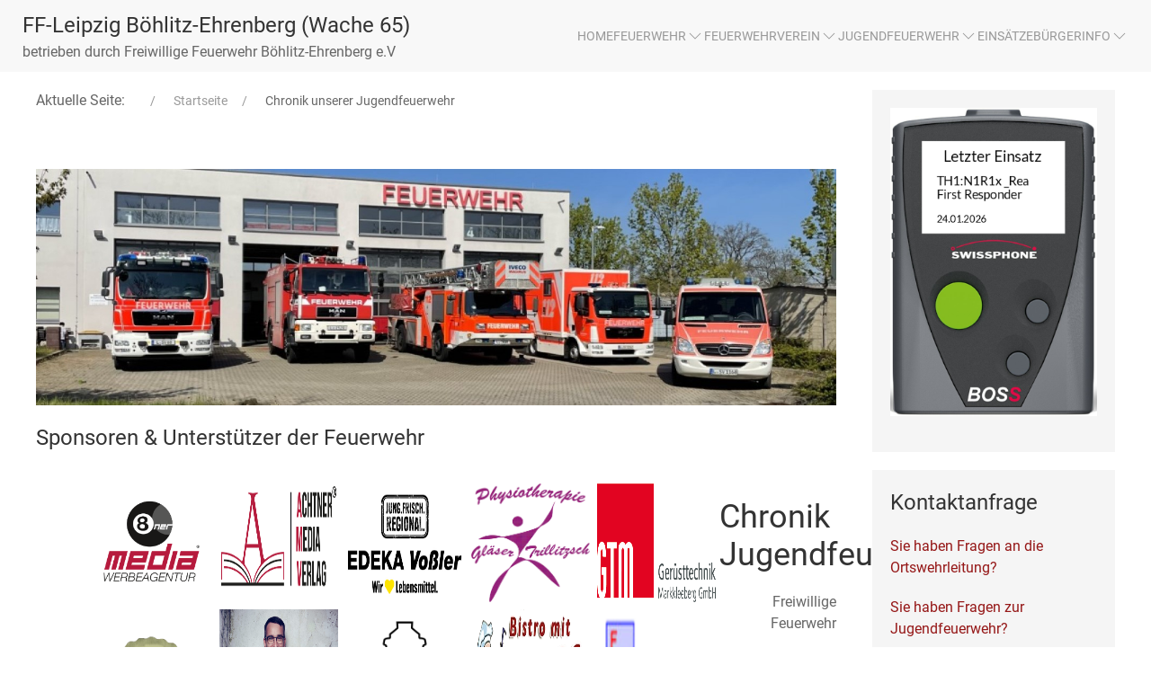

--- FILE ---
content_type: text/html; charset=utf-8
request_url: https://ff-be.de/index.php/chronik-unserer-jugendfeuerwehr
body_size: 30052
content:

<!DOCTYPE html>
<html lang="de-de" dir="ltr" vocab="https://schema.org/">
    <head>
        <meta http-equiv="X-UA-Compatible" content="IE=edge">
        <meta name="viewport" content="width=device-width, initial-scale=1">
		<link rel="icon" type="image/png" href="/" sizes="96x96">
		<link rel="apple-touch-icon" sizes="180x180" href="/">
		<link rel="stylesheet" href="/templates/feuerwehrj4/css/uikit.min.css" />
        <script src="/templates/feuerwehrj4/js/uikit.min.js"></script>
        <script src="/templates/feuerwehrj4/js/uikit-icons.min.js"></script>    
        <meta charset="utf-8">
	<meta name="author" content="Eric Kliempt">
	<meta name="description" content="Homepage der Freiwilligen Feuerwehr Leipzig - Böhlitz-Ehrenberg">
	<meta name="generator" content="Joomla! - Open Source Content Management - Version 5.4.0">
	<title>Chronik Jugendfeuerwehr</title>
<link href="/media/vendor/joomla-custom-elements/css/joomla-alert.min.css?0.4.1" rel="stylesheet">
	<link href="/media/com_icagenda/icicons/style.css?55bd09" rel="stylesheet">
	<link href="https://ff-be.de/templates/feuerwehrj4/css/custom.css" rel="stylesheet">
	<link href="/media/uikit3/css/uikit.css?55bd09" rel="stylesheet" defer="defer">
<script type="application/json" class="joomla-script-options new">{"joomla.jtext":{"ERROR":"Fehler","MESSAGE":"Nachricht","NOTICE":"Hinweis","WARNING":"Warnung","JCLOSE":"Schließen","JOK":"OK","JOPEN":"Öffnen"},"system.paths":{"root":"","rootFull":"https:\/\/ff-be.de\/","base":"","baseFull":"https:\/\/ff-be.de\/"},"csrf.token":"63472e9b813e4df15617ec6e61893dc0"}</script>
	<script src="/media/system/js/core.min.js?a3d8f8"></script>
	<script src="/media/system/js/messages.min.js?9a4811" type="module"></script>
	<script src="/media/uikit3/js/uikit.min.js?55bd09" defer></script>
	<script src="/media/uikit3/js/uikit-icons.min.js?55bd09" defer></script>
	<script type="application/ld+json">{"@context":"https:\/\/schema.org","@type":"BreadcrumbList","itemListElement":[{"@type":"ListItem","position":1,"item":{"@id":"https:\/\/ff-be.de\/index.php","name":"Startseite"}},{"@type":"ListItem","position":2,"item":{"@id":"https:\/\/ff-be.de\/index.php\/chronik-unserer-jugendfeuerwehr","name":"Chronik unserer Jugendfeuerwehr"}}]}</script>
	<script type="application/ld+json">{"@context":"https://schema.org","@graph":[{"@type":"Organization","@id":"https://ff-be.de/#/schema/Organization/base","name":"Freiwillige Feuerwehr Leipzig Böhlitz-Ehrenberg","url":"https://ff-be.de/","sameAs":["https://www.instagram.com/ff_leipzig_boehlitz_ehrenberg/","https://www.facebook.com/ffwbe/"]},{"@type":"WebSite","@id":"https://ff-be.de/#/schema/WebSite/base","url":"https://ff-be.de/","name":"Freiwillige Feuerwehr Böhlitz-Ehrenberg","publisher":{"@id":"https://ff-be.de/#/schema/Organization/base"}},{"@type":"WebPage","@id":"https://ff-be.de/#/schema/WebPage/base","url":"https://ff-be.de/index.php/chronik-unserer-jugendfeuerwehr","name":"Chronik Jugendfeuerwehr","description":"Homepage der Freiwilligen Feuerwehr Leipzig - Böhlitz-Ehrenberg","isPartOf":{"@id":"https://ff-be.de/#/schema/WebSite/base"},"about":{"@id":"https://ff-be.de/#/schema/Organization/base"},"inLanguage":"de-DE"},{"@type":"Article","@id":"https://ff-be.de/#/schema/com_content/article/36","name":"Chronik Jugendfeuerwehr","headline":"Chronik Jugendfeuerwehr","inLanguage":"de-DE","isPartOf":{"@id":"https://ff-be.de/#/schema/WebPage/base"}}]}</script>

    </head>

<body class="site com_content">
<div id="page" class="jm-page">

	<header>
		
		<div class="uk-navbar-container uk-background-secondary" uk-sticky>
			<div class="uk-container">
				<nav class="uk-navbar" uk-navbar="boundary:boundary-align:left;">

											<div class="uk-navbar-left uk-visible@m">
							<div class="navbar-brand">
								<a class="uk-navbar-item uk-logo" href="/">
									<span title="Freiwillige Feuerwehr Böhlitz-Ehrenberg">FF-Leipzig Böhlitz-Ehrenberg (Wache 65) </span>								</a>
																	<div class="site-description">betrieben durch Freiwillige Feuerwehr Böhlitz-Ehrenberg e.V</div>
															</div>
						</div>
					
					<div class="uk-navbar-left uk-hidden@m">
						<a class="uk-navbar-toggle uk-hidden@m" href="#offcanvas-nav" uk-toggle="">
							<div uk-navbar-toggle-icon="" class="uk-icon uk-navbar-toggle-icon"></div>
							<span class="uk-margin-small-left">Menu</span>
						</a>
					</div>

											<div class="uk-navbar-center uk-hidden@m">
							<div class="navbar-brand">
								<a class="uk-navbar-item uk-logo" href="/">
									<span title="Freiwillige Feuerwehr Böhlitz-Ehrenberg">FF-Leipzig Böhlitz-Ehrenberg (Wache 65) </span>								</a>
																	<div class="site-description">betrieben durch Freiwillige Feuerwehr Böhlitz-Ehrenberg e.V</div>
															</div>
						</div>
					
											<div class="uk-navbar-right uk-visible@m">
															<ul class="uk-navbar-nav ">
<li class="nav-item item-101 default active"><a href="/index.php" >Home</a></li><li class="nav-item item-110 deeper parent"><a href="/index.php/feuerwehr" >Feuerwehr</a><div class="uk-navbar-dropdown"><ul class="uk-nav uk-navbar-dropdown-nav"><li class="nav-item item-573"><a href="/index.php/feuerwehr/chronik-unserer-wehr" >Chronik unserer Wehr</a></li><li class="nav-item item-575"><a href="/index.php/feuerwehr/dienstplan-einsatzabteilung" >Dienstplan Einsatzabteilung</a></li><li class="nav-item item-572"><a href="/index.php/feuerwehr/aufgaben-der-feuerwehr" >Aufgaben der Feuerwehr</a></li><li class="nav-item item-574"><a href="/index.php/feuerwehr/fahrzeuge" >Fahrzeuge</a></li><li class="nav-item item-578"><a href="/index.php/feuerwehr/schutzkleidung" >Schutzkleidung</a></li><li class="nav-item item-579"><a href="/index.php/feuerwehr/unsere-wehrleitung" >Unsere Wehrleitung</a></li></ul></div></li><li class="nav-item item-199 deeper parent"><a href="/index.php/feuerwehrverein" >Feuerwehrverein</a><div class="uk-navbar-dropdown"><ul class="uk-nav uk-navbar-dropdown-nav"><li class="nav-item item-587"><a href="/index.php/feuerwehrverein/kontakt" >Kontakt</a></li><li class="nav-item item-589"><a href="/index.php/feuerwehrverein/sponsoren-unterstuetzer-der-feuerwehr" >Sponsoren &amp; Unterstützer der Feuerwehr</a></li></ul></div></li><li class="nav-item item-111 deeper parent"><a href="/index.php/jugendfeuerwehr" >Jugendfeuerwehr</a><div class="uk-navbar-dropdown"><ul class="uk-nav uk-navbar-dropdown-nav"><li class="nav-item item-582"><a href="/index.php/jugendfeuerwehr/aktuelles" >Aktuelles</a></li><li class="nav-item item-581"><a href="/index.php/jugendfeuerwehr/wir-ueber-uns" >Wir über uns</a></li><li class="nav-item item-583"><a href="/index.php/jugendfeuerwehr/chronik-unserer-jugendfeuerwehr" >Chronik unserer Jugendfeuerwehr</a></li><li class="nav-item item-584"><a href="/index.php/jugendfeuerwehr/interesse" >Interesse?</a></li><li class="nav-item item-595"><a href="/index.php/jugendfeuerwehr/dienstplan-jugendfeuerwehr" >Dienstplan Jugendfeuerwehr</a></li></ul></div></li><li class="nav-item item-459"><a href="/index.php/einsaetze-2" >Einsätze</a></li><li class="nav-item item-186 deeper parent"><a href="/index.php/buergerinfo" >Bürgerinfo</a><div class="uk-navbar-dropdown"><ul class="uk-nav uk-navbar-dropdown-nav"><li class="nav-item item-585"><a href="/index.php/buergerinfo/interessante-links" >Interessante Links</a></li><li class="nav-item item-586"><a href="/index.php/buergerinfo/veranstaltungen" >Veranstaltungen</a></li></ul></div></li></ul>

													</div>
									</nav><!-- end .uk-navbar -->				
			</div>
		</div><!-- end .uk-navbar-container -->		
	</header>

<div class="uk-container uk-margin-top">
	<div uk-grid>
								<div class="uk-width-expand@m">
				<nav class="mod-breadcrumbs__wrapper" aria-label="Breadcrumbs">
	<ul class="uk-breadcrumb" itemscope itemtype="https://schema.org/BreadcrumbList" class="mod-breadcrumbs breadcrumb px-3 py-2">
					<li class="mod-breadcrumbs__here float-start">
				Aktuelle Seite: &#160;
			</li>
		
		<li class="mod-breadcrumbs__item breadcrumb-item"><a href="/index.php" class="pathway"><span>Startseite</span></a></li><li class="mod-breadcrumbs__item breadcrumb-item active"><span>Chronik unserer Jugendfeuerwehr</span></li>	</ul>
	</nav>

									<div class="moduletable ">
        
<div id="mod-custom109" class="mod-custom custom">
    <p> </p>
<p><img src="/images/bilder/background01.1.jpg" width="1500" height="444" loading="lazy" data-path="local-images:/bilder/background01.1.jpg"></p></div>
</div>
<div class="moduletable ">
            <h3 >Sponsoren & Unterstützer der Feuerwehr</h3>           <script type="text/javascript" src="https://ff-be.de/modules/mod_easylogoscroller/js/jquery-1.11.0.min.js"></script> <script type="text/javascript" src="https://ff-be.de/modules/mod_easylogoscroller/js/jquery.easy.scroller.js"></script>
<link rel="stylesheet" href="https://ff-be.de/modules/mod_easylogoscroller/css/style.css" />
<link rel="stylesheet" href="https://ff-be.de/modules/mod_easylogoscroller/css/style_effects.css" />

<style>
		
		.util-prev img, .util-next img{
		width:30px !important;
		height:30px !important;
		}
		.easylogo{
		width:100% !important;
		height:auto !important;
		margin:10px 10px 10px 10px !important;
		}
		
		#scroller {
	background:none repeat scroll 0 0 #ffffff !important;
	padding:10px 50px 10px 50px !important;
	}
		
		#scroller .item img {
		display: block;
        width:140px;
        height:140px !important;
			
		}
		
		#scroller .item a {
	

	}
		
		
		#scroller .item{
		float:left !important;
		display: inline-block !important;
		height:140px;
		width:140px;
		background-color:#ffffff!important;
		}
		a:link, a:visited{
		background:none;
		}
		
		
			#scroller .item a img {
			
			border:4px solid #FFF;
			}
		
		
#scroller .item:hover a img {
	-webkit-filter: url("data:image/svg+xml;utf8,<svg xmlns=\'http://www.w3.org/2000/svg\'><filter id=\'grayscale\'><feColorMatrix type=\'matrix\' values=\'1 0 0 0 0, 0 1 0 0 0, 0 0 1 0 0, 0 0 0 1 0\'/></filter></svg>#grayscale");
	filter: url("data:image/svg+xml;utf8,<svg xmlns=\'http://www.w3.org/2000/svg\'><filter id=\'grayscale\'><feColorMatrix type=\'matrix\' values=\'1 0 0 0 0, 0 1 0 0 0, 0 0 1 0 0, 0 0 0 1 0\'/></filter></svg>#grayscale");
	-webkit-filter: grayscale(0%);
	filter: alpha(Opacity=100);
	opacity: 1;
}

</style>
<div class="easylogo">
    <div id="scroller" class="demo_easy">
      <div class="item"><a href="https://www.8ner-media.com/" title="8ner Media Webeagentur" target="2"><img src="https://ff-be.de/images/sponsoren/8ner_Media/8ner-media-aktuell.png#joomlaImage://local-images/sponsoren/8ner_Media/8ner-media-aktuell.png?width=1803&height=1803"></a></div><div class="item"><a href="https://www.8ner-media.com/" title="Achtner Media Verlag" target="2"><img src="https://ff-be.de/images/sponsoren/8ner_Media/Achtner-Media-verlag-aktuell.png#joomlaImage://local-images/sponsoren/8ner_Media/Achtner-Media-verlag-aktuell.png?width=1800&height=657"></a></div><div class="item"><a href="https://www.edeka.de/eh/nordbayern-sachsen-th%C3%BCringen/edeka-vo%C3%9Fler-pestalozzistra%C3%9Fe-72/index.jsp" title="Edeka Voßler" target="2"><img src="https://ff-be.de/images/sponsoren/edeka_vossler/EDEKA%20Vossler%20LOGO.jpg#joomlaImage://local-images/sponsoren/edeka_vossler/EDEKA Vossler LOGO.jpg?width=591&height=354"></a></div><div class="item"><a href="https://physiotherapie-boehlitz.de/" title="Physio Gläser-Trillitzsch" target="2"><img src="https://ff-be.de/images/sponsoren/physio/Logo-PhyBoe%20klein.bmp#joomlaImage://local-images/sponsoren/physio/Logo-PhyBoe klein.bmp?width=275&height=289"></a></div><div class="item"><a href="https://www.gtm-gerueste.de/" title="Gerüsttechnik Markleeberg GmbH" target="2"><img src="https://ff-be.de/images/sponsoren/gtm/gtm_logo_weisser-hg.png#joomlaImage://local-images/sponsoren/gtm/gtm_logo_weisser-hg.png?width=515&height=253"></a></div><div class="item"><a href="https://www.innungsbaecker.de/baeckerfinder/baecker/0271555d-31ee-4e37-9a8f-a71b93d94dc2" title="Bäckerei Wöllner" target="2"><img src="https://ff-be.de/images/sponsoren/woellner/logo.png#joomlaImage://local-images/sponsoren/woellner/logo.png?width=832&height=624"></a></div><div class="item"><a href="http://www.google.com" title="Christopher Werge | Stellvertretender Ortsvorsteher" target="2"><img src="https://ff-be.de/images/sponsoren/werge/WhatsApp%20Image%202025-01-31%20at%2019.00.54.jpeg#joomlaImage://local-images/sponsoren/werge/WhatsApp Image 2025-01-31 at 19.00.54.jpeg?width=1500&height=1000"></a></div><div class="item"><a href="https://www.krw.de/" title="Kugel- und Rollenlagerwerk Leipzig GmbH" target="2"><img src="https://ff-be.de/images/sponsoren/krw/KRW_Logo_Bildmarke_600px.png#joomlaImage://local-images/sponsoren/krw/KRW_Logo_Bildmarke_600px.png?width=600&height=600"></a></div><div class="item"><a href="https://bistro-pfiff.wixsite.com/bistro-mit-pfiff" title="Bistro mit Pfiff" target="2"><img src="https://ff-be.de/images/sponsoren/pfiff/logo.png#joomlaImage://local-images/sponsoren/pfiff/logo.png?width=309&height=119"></a></div><div class="item"><a href="http://www.google.com" title="logo10" target="2"><img src="https://ff-be.de/images/sponsoren/bunzel/logo.png#joomlaImage://local-images/sponsoren/bunzel/logo.png?width=144&height=61"></a></div><div class="item"><a href="https://www.fotoelement24.de/" title="logo11" target="2"><img src="https://ff-be.de/images/sponsoren/fotoelemt24/Rot%20Logo%20%20Text.png#joomlaImage://local-images/sponsoren/fotoelemt24/Rot Logo  Text.png?width=2362&height=2362"></a></div><div class="item"><a href="http://www.ff-be.de" title="logo12" target="2"><img src="https://ff-be.de/images/sponsoren/christian/Unbenannt.png#joomlaImage://local-images/sponsoren/christian/Unbenannt.png?width=446&height=545"></a></div>    </div>
</div>

	<script>
(function($) {
    $(document).ready(function() {
        var config = {
            itemAnimation: 'noeffect',
            autoPlay: true,
            navigationText: ['<img src="https://ff-be.de/modules/mod_easylogoscroller/images/prev.png"/>', '<img src="https://ff-be.de/modules/mod_easylogoscroller/images/next.png"/>'],
            navigation: true,
            interval: 1500,
            pagination: true        };

                    var $jx = jQuery.noConflict();
            (function($jx) {
                $jx(document).ready(function() {
                    $jx('#scroller').utilCarousel(config);
                });
            })(jQuery);
            });
})(jQuery);
</script>

</div>

								<div id="system-message-container" aria-live="polite"></div>

				<main>
				<article class="uk-article" itemscope itemtype="https://schema.org/Article">
	<meta itemprop="inLanguage" content="de-DE">
	
			
	
		<div class="page-header">
		<h1 itemprop="headline">
			Chronik Jugendfeuerwehr		</h1>
							</div>
		
		
	
	
		
							<div itemprop="articleBody" class="com-content-article__body">
		<p style="text-align: right;"><span style="font-weight: 400;">Freiwillige Feuerwehr</span></p>
<p style="text-align: right;"><span style="font-weight: 400;">Böhlitz-Ehrenberg</span></p>
<p style="text-align: right;"><span style="font-weight: 400;">Christian Hofmann</span></p>
<p style="text-align: right;"> </p>
<p style="text-align: center;"><span style="text-decoration: underline;"><span style="font-weight: 400;">Jugendfeuerwehr Böhlitz-Ehrenberg</span></span></p>
<p> </p>
<p><span style="font-weight: 400;">Die Arbeitsgemeinschaft (AG) „Junge Brandschutzhelfer“ wurde am 1. März 1959 gegründet. Die Gründung erfolgte auf Anregung der Volksbildung der DDR. Arbeitsgemeinschaften dieser Art waren zu DDR-Zeiten der Volksbildung unterstellt. Unser Ansprechpartner war somit die 1. Polytechnische Oberschule, später Arthur-Feistkorn-Oberschule in der Pestalozzistraße. Hier gab es fast 25 Arbeitsgemeinschaften der unterschiedlichsten Art. Von Handarbeit bis Schiffsmodellbau war alles vertreten.</span></p>
<p><span style="font-weight: 400;">Die Schule hatte nicht das Fachpersonal sowie die technische Voraussetzung zur Ausbildung und Schulung der Kinder auf dem Gebiet des Brandschutzes. So kam unserer Freiwillige Feuerwehr ins Spiel. </span></p>
<p><span style="font-weight: 400;">Die Kameraden Heinz Rudolph und später Gerhard Schramm erklärten sich bereit, diese Arbeit mit den Kindern zu übernehmen. Jedoch musste die Schule die Kosten für Ausrüstung, Kleidung und organisatorische Maßnahmen übernehmen. Auch wenn die Dienste, die damals bereits donnerstags, 17:00 Uhr in unserem Feuerwehrdepot stattfanden, waren die Mitglieder dieser AG nicht Angehörige unserer Wehr. Aus anfänglich 9 Mitglieder stieg die Zahl bereits nach 6 Monaten auf über 18 „Pioniere“.</span></p>
<p><span style="font-weight: 400;">Diese Arbeitsgemeinschaft war bei den „Alten“ Kameraden unserer Wehr anfänglich nicht erwünscht. Es bestand die Meinung: Kinder sind laut, machen alles schmutzig, bringen alles durcheinander, gefährden die Einsatzbereitschaft und sich selbst. </span></p>
<p><span style="font-weight: 400;">Nach den ersten Ergebnissen bei Leistungsvergleichen und ähnlichen Veranstaltungen, spätestens jedoch nach der ersten Übernahme von Jugendlichen in die FFw als Nachwuchs, änderte sich auch diese Meinung.</span></p>
<p> </p>
<p><span style="font-weight: 400;">Am 1. März 1989 feierte diese Arbeitsgemeinschaft ihr 30. Gründungsjubiläum mit Pfannkuchen, Kakao und Cola im Speiseraum des Schulhortes. Hierzu hatte die Schulleitung eingeladen.</span></p>
<p><span style="font-weight: 400;">Auch ein Absolvententreffen der ehemaligen „Jungen Brandschutzhelfer“, es waren noch insgesamt 20 Teilnehmer, fand in geselliger Runde statt.</span></p>
<p><span style="font-weight: 400;">Teilnehmer waren auch die Bürgermeisterin Frau Ursula Gnauck sowie die amt. Direktorin der POS, Frau Gabriele Blumtritt. Oberlöschmeister Fleischer des Volkspolizeikreisamtes Leipzig, Abt. Feuerwehr und die Kameraden Josef Topp und Hartmut Partzsch von der Wirkungsbereichsleitung Böhlitz-Ehrenberg überbrachten Glückwünsche. </span></p>
<p><span style="font-weight: 400;">Ein Novum war ein Fass Bier, gespendet von der Direktorin der POS für die „Ehemaligen“ der Arbeitsgemeinschaft.</span></p>
<p><span style="font-weight: 400;">Der Gründer der Arbeitsgemeinschaft, Kamerad Heinz Rudolph wurde als „Aktivist“ ausgezeichnet. </span></p>
<p> </p>
<p><span style="font-weight: 400;">Aufgrund des 30 Jährigen Bestehens unserer AG „Junge Brandschutzhelfer“ wurde am 8. Juni 1989 auf dem „DIMO-Sportplatz“ ein Kreisleistungsvergleich der AG´s durchgeführt.</span></p>
<p><span style="font-weight: 400;">In der Pokalwertung gewann unsere 2. Mannschaft in der Altersklasse „Pioniere B“ den 1. Platz.</span></p>
<p><span style="font-weight: 400;">Es sollte der letzte Wettkampf dieser Art und Organisationsform in der Geschichte der „Jungen Brandschutzhelfer“ sein.</span></p>
<p> </p>
<p><span style="font-weight: 400;">Die Wende 1989/1990 bereitete unseren Jungen und Mädchen kein Problem, gehörten Sie doch schon lange zu unserer Wehr, wenn auch rechtlich die Volksbildung das Sagen hatte.</span></p>
<p> </p>
<p><span style="font-weight: 400;">Die Schulferien 1990, mit dem großen 100jährigen Jubiläum unserer FFw brachten auch für unsere AG die Wende, ohne dass es einer bemerkte. </span></p>
<p><span style="font-weight: 400;">Mit dem Beginn des Schuljahres 1990 zum 3. September hatte die „Volksbildung“ der DDR sowie die Schulen kein Interesse an den Arbeitsgemeinschaften. Dies führte in vielen Feuerwehren der ehem. DDR zur Auflösung dieser.</span></p>
<p> </p>
<p><span style="font-weight: 400;">Nicht aber in Böhlitz-Ehrenberg, wir arbeiteten mit den Kindern und Jugendlichen einfach weiter und führten wie immer, donnerstags unseren Dienst durch. Über eine Auflösung bzw. Änderung der Strukturen wurde gar nicht nachgedacht,denn wir brauchten  den Nachwuchs.</span></p>
<p><span style="font-weight: 400;">Lediglich den Namen änderten wir im Sprachgebrauch, wir nannten sie jetzt einfach „Jugendfeuerwehr“. Eine rechtliche Regelung gab es dazu noch nicht, wie es in allen anderen Bereichen war. Unser damaliger Leiter der Jugendfeuerwehr, später „Jugendfeuerwehrwart“, der Kamerad Rolf Backsmann, später Jörg Hübner und deren Helfer leisteten hier eine gute Arbeit.</span></p>
<p> </p>
<p><span style="font-weight: 400;">Erst in dem neuen “Sächsischem Brandschutzgesetz“ vom 2. Juli 1991 tauchte der Begriff Jugendfeuerwehr, als eine Abteilung der jeweiligen Feuerwehr auf. Auch unsere Feuerwehrsatzung, es war die erste im Kreis Leipzig und Mustersatzung für alle FF, beinhaltete die Arbeit und Organisation der Jugendfeuerwehr.</span></p>
<p><span style="font-weight: 400;">Problematisch war das Aufnahmealter, es wurde gesetzlich von 16 auf 18 Jahre angehoben.</span></p>
<p><span style="font-weight: 400;">Hierdurch mussten wir die Jugendlichen in dieser Altersgruppe noch 2 Jahre weiterbeschäftigen. In vielen FF war dies ein Austrittsgrund, da die Jugendlichen allgemein die Lust verloren.</span></p>
<p><span style="font-weight: 400;">Wir fanden hier eine einfache Lösung und konnten unseren Nachwuchs für die Feuerwehrarbeit erhalten. </span></p>
<p><span style="font-weight: 400;">Nach einer Vielzahl von Beschwerden der Feuerwehren in den neuen Bundesländern über das Aufnahmealter in die FF wurde dieses 1994 wieder auf 16 Jahre herabgesenkt.</span></p>
<p> </p>
<p><span style="font-weight: 400;">Das erste Zelt- und Ausbildungslager der Jugendfeuerwehr fand 1991 im Gelände der Ferienspiele in Böhlitz-Ehrenberg (Gelände am Ende des Parkweges) statt. Hier beteiligten sich die Jugendfeuerwehren von Markkleeberg und Wachau mit daran. Dieses Zeltlager sollte eine lange Tradition haben. Bis zur Eingemeindung 1999 wurde dies jährlich an den unterschiedlichsten Orten durchgeführt. Meistens in der „Möncherei“ in Markkleeberg, aber auch im Naturbad Luppa, bei Wermsdorf. Es stießen immer weitere Jugendfeuerwehren dazu, so dass die Teilnehmerzahl von 100 Jugendlichen oft überschritten wurde. Unser damaliger Jugendwart, Kamerad Jürgen Scheibe engagierte sich hierbei sehr, er übernahm die Funktion des Lagerleiters und vieles mehr.</span></p>
<p> </p>
<p><span style="font-weight: 400;">Mit der Eingemeindung nach Leipzig kam es zu Änderungen im Kreisfeuerwehrverband Leipzig-Land. Waren doch 11 Mitgliedsfeuerwehren und mit ihnen natürlich die Jugendfeuerwehren ausgeschieden und zum Stadtfeuerwehrverband Leipzig gewechselt.</span></p>
<p><span style="font-weight: 400;">Die Mitglieder des Kreisfeuerwehrverbandes LL fassten 1999 den Beschluss, die angesparten Mittel des Verbandes zu gleichen Teilen den Jugendfeuerwehren zu übergeben. Dies war für unsere Jugendfeuerwehr finanziell eine sehr gute Zuwendung.</span></p>
<p> </p>
<p><span style="font-weight: 400;">Nach der Eingemeindung zu Leipzig gab es seitens der Stadtverwaltung und dem Brandschutzamt einigen Differenzen aufgrund der Teilnahme von Jugendlichen aus dem Umland. Dies konnte jedoch organisatorisch geklärt werden. So gab es mehrere Jahre zwei Jugendlager (Stadt und Land), an dem alle Jugendlichen gemeinsam teilnahmen.</span></p>
<p> </p>
<p><span style="font-weight: 400;">Die Stadtjugendfeuerwehr Leipzig, welche Mitglied im Leipziger Feuerwehrverband ist, ist sehr engagiert und aktiv. Es gibt hier 21 Jugendfeuerwehren mit über 300 Mitgliedern unter einheitlicher Führung. Unsere Jugendfeuerwehr hat sich unter der Leitung unserer Jugendwarte Jürgen Scheibe, Markus Kupka, Norman Kießling und dem Helferteam gut eingebracht. Jährliche gemeinsame Veranstaltungen gestalten das Jugendleben aktiv. Es gibt ein Jugendforum, in welchem die jeweiligen Jugendsprecher der einzelnen Wehren mitarbeiten.</span></p>
<p> </p>
<p><span style="font-weight: 400;">Das Unterstellungsverhältnis ist neben der Zuordnung zur jeweiligen freiwilligen Feuerwehr über den Leipziger Feuerwehrverband e.V. zur Landesjugendfeuerwehr und zur Deutschen Jugendfeuerwehr geregelt.</span></p>
<p><span style="font-weight: 400;">Ein Höhepunkt dieser Organisation war die Teilnahme der Leipziger Jugendfeuerwehren an einem internationalen Jugendlager in Finnland (2018).</span></p>
<p><span style="font-weight: 400;">Höhepunkt in diesem Jahr wäre der 5. Landesjugendfeuerwehrtag Sachsen in Leipzig. Dieser wurde aufgrund der Coronapandemie leider abgesagt und auf 2024 verschoben.</span></p>
<p> </p>
<p><span style="font-weight: 400;">Unverändert führen wir nunmehr unseren wöchentlichen Dienst „Donnerstags 17:00 Uhr“ durch. In den 63 Jahren des Bestehens unserer „Jugendfeuerwehr“ in Böhlitz-Ehrenberg sind ca. 160 Mitglieder zur aktiven Feuerwehr gekommen (Freiwillige- und Berufsfeuerwehr). Insgesamt waren ca. 1.200 Kinder und Jugendliche Mitglied in unserer Jugendfeuerwehr.</span></p>
<p> </p>
<p><span style="font-weight: 400;">Aus dem Gründungsjahr 1959 ist der Kamerad Christian Hofmann als einziger noch Mitglied in unserer Wehr.</span></p>
<p> </p>
<p><span style="font-weight: 400;">Ihre Freiwillige Feuerwehr</span></p>
<p><span style="font-weight: 400;">Böhlitz-Ehrenberg</span></p> 	</div>
		
							
</article>

				</main>
				
			</div>
						<div class="uk-width-1-4@m sidebar-right">
				<div class="moduletable ">
        
<div id="mod-custom182" class="mod-custom custom">
    <p><a href="https://ff-be.einsatzprotokoll.com/"><img style="height: 343px; width: 233px;" src="https://ff-be.einsatzprotokoll.com/attachment/integration/pager-swissphone-915.png" alt="Aktueller Einsatz" loading="lazy"></a></p></div>
</div>
<div class="moduletable ">
            <h3 >Kontaktanfrage</h3>        
<div id="mod-custom183" class="mod-custom custom">
    <p><a href="/index.php/feuerwehr/unsere-wehrleitung">Sie haben Fragen an die Ortswehrleitung?</a></p>
<p><a href="/index.php/jugendfeuerwehr/interesse">Sie haben Fragen zur Jugendfeuerwehr?</a></p>
<p><a href="/index.php/feuerwehrverein/kontakt">Sie haben Fragen an den Verein?</a></p>
<p><a title="oeffentlichkeitsarbeit" href="/index.php/buergerinfo">Sie haben Fragen zur Öffentlichkeitsarbeit?</a></p></div>
</div>

			</div>
						</div><!-- uk-grid -->
</div><!-- .uk-container -->

<footer class="container-footer uk-background-secondary uk-text-muted uk-padding uk-margin-top">
	<div class="uk-container">
		<div uk-grid>

			<div class="uk-width-1-3@m">
						</div>

			<div class="uk-width-1-3@m">
						</div>

			<div class="uk-width-1-3@m">
						</div>

		</div>
	</div>

			<div class="footer-menu uk-flex uk-flex-center uk-margin-top">
			<ul class="uk-navbar-nav ">
<li class="nav-item item-169"><a href="/index.php/impressum" >Impressum</a></li><li class="nav-item item-387"><a href="/index.php/login" >Login</a></li></ul>

		</div>
		
	<div class="uk-flex uk-flex-center uk-margin-top">
	<small>Designed by <a href="http://www.sinci.at">sinci</a> Powered by <a href="https://getuikit.com/">Ulkit</a></small>
	</div>
</footer>


</div><!-- #page -->

<div id="offcanvas-nav" uk-offcanvas="overlay: true">
    <div class="uk-offcanvas-bar">
							<button class="uk-offcanvas-close" type="button" uk-close></button>
				<ul class="uk-navbar-nav ">
<li class="nav-item item-101 default active"><a href="/index.php" >Home</a></li><li class="nav-item item-110 deeper parent"><a href="/index.php/feuerwehr" >Feuerwehr</a><div class="uk-navbar-dropdown"><ul class="uk-nav uk-navbar-dropdown-nav"><li class="nav-item item-573"><a href="/index.php/feuerwehr/chronik-unserer-wehr" >Chronik unserer Wehr</a></li><li class="nav-item item-575"><a href="/index.php/feuerwehr/dienstplan-einsatzabteilung" >Dienstplan Einsatzabteilung</a></li><li class="nav-item item-572"><a href="/index.php/feuerwehr/aufgaben-der-feuerwehr" >Aufgaben der Feuerwehr</a></li><li class="nav-item item-574"><a href="/index.php/feuerwehr/fahrzeuge" >Fahrzeuge</a></li><li class="nav-item item-578"><a href="/index.php/feuerwehr/schutzkleidung" >Schutzkleidung</a></li><li class="nav-item item-579"><a href="/index.php/feuerwehr/unsere-wehrleitung" >Unsere Wehrleitung</a></li></ul></div></li><li class="nav-item item-199 deeper parent"><a href="/index.php/feuerwehrverein" >Feuerwehrverein</a><div class="uk-navbar-dropdown"><ul class="uk-nav uk-navbar-dropdown-nav"><li class="nav-item item-587"><a href="/index.php/feuerwehrverein/kontakt" >Kontakt</a></li><li class="nav-item item-589"><a href="/index.php/feuerwehrverein/sponsoren-unterstuetzer-der-feuerwehr" >Sponsoren &amp; Unterstützer der Feuerwehr</a></li></ul></div></li><li class="nav-item item-111 deeper parent"><a href="/index.php/jugendfeuerwehr" >Jugendfeuerwehr</a><div class="uk-navbar-dropdown"><ul class="uk-nav uk-navbar-dropdown-nav"><li class="nav-item item-582"><a href="/index.php/jugendfeuerwehr/aktuelles" >Aktuelles</a></li><li class="nav-item item-581"><a href="/index.php/jugendfeuerwehr/wir-ueber-uns" >Wir über uns</a></li><li class="nav-item item-583"><a href="/index.php/jugendfeuerwehr/chronik-unserer-jugendfeuerwehr" >Chronik unserer Jugendfeuerwehr</a></li><li class="nav-item item-584"><a href="/index.php/jugendfeuerwehr/interesse" >Interesse?</a></li><li class="nav-item item-595"><a href="/index.php/jugendfeuerwehr/dienstplan-jugendfeuerwehr" >Dienstplan Jugendfeuerwehr</a></li></ul></div></li><li class="nav-item item-459"><a href="/index.php/einsaetze-2" >Einsätze</a></li><li class="nav-item item-186 deeper parent"><a href="/index.php/buergerinfo" >Bürgerinfo</a><div class="uk-navbar-dropdown"><ul class="uk-nav uk-navbar-dropdown-nav"><li class="nav-item item-585"><a href="/index.php/buergerinfo/interessante-links" >Interessante Links</a></li><li class="nav-item item-586"><a href="/index.php/buergerinfo/veranstaltungen" >Veranstaltungen</a></li></ul></div></li></ul>

								
    </div>
</div>
<script src="/templates/feuerwehrj4/js/custom.js"></script>
</body>
</html>


--- FILE ---
content_type: text/css
request_url: https://ff-be.de/templates/feuerwehrj4/css/custom.css
body_size: 8073
content:
/* Custom CSS Feuerwehr-Joomla
****************************************************/

/* roboto-300 - latin */

@font-face {
  font-family: "Roboto";
  font-style: normal;
  font-weight: 400;
  src: url("../fonts/roboto-v19-latin-300.eot");
  /* IE9 Compat Modes */
  src: local("Roboto Light"), local("Roboto-Light"),
    url("../fonts/roboto-v19-latin-300.eot?#iefix") format("embedded-opentype"),
    /* IE6-IE8 */ url("../fonts/roboto-v19-latin-300.woff2") format("woff2"),
    /* Super Modern Browsers */ url("../fonts/roboto-v19-latin-300.woff")
      format("woff"),
    /* Modern Browsers */ url("../fonts/roboto-v19-latin-300.ttf")
      format("truetype"),
    /* Safari, Android, iOS */ url("../fonts/roboto-v19-latin-300.svg#Roboto")
      format("svg");
  /* Legacy iOS */
}

/* roboto-regular - latin */

@font-face {
  font-family: "Roboto";
  font-style: normal;
  font-weight: 400;
  src: url("../fonts/roboto-v19-latin-regular.eot");
  /* IE9 Compat Modes */
  src: local("Roboto"), local("Roboto-Regular"),
    url("../fonts/roboto-v19-latin-regular.eot?#iefix")
      format("embedded-opentype"),
    /* IE6-IE8 */ url("../fonts/roboto-v19-latin-regular.woff2") format("woff2"),
    /* Super Modern Browsers */ url("../fonts/roboto-v19-latin-regular.woff")
      format("woff"),
    /* Modern Browsers */ url("../fonts/roboto-v19-latin-regular.ttf")
      format("truetype"),
    /* Safari, Android, iOS */
      url("../fonts/roboto-v19-latin-regular.svg#Roboto") format("svg");
  /* Legacy iOS */
}

:root {
  --link-color: #951717;
  --secondary-color: #951717;
  --body-fonts: "Roboto", Helvetica, Arial, sans-serif;
  --font-weight: 300;
  --background-default: #f5f5f5;
  --background-secondary: #dbdbdb;
}

/* LAYOUT
****************************************************/

html {
  font-family: var(--body-fonts);
  font-weight: var(--font-weight);
}

.uk-h1,
.uk-h2,
.uk-h3,
.uk-h4,
.uk-h5,
.uk-h6,
h1,
h2,
h3,
h4,
h5,
h6,
.uk-navbar-item,
.uk-navbar-nav > li > a,
.uk-navbar-toggle {
  font-family: var(--body-fonts);
}

.uk-breadcrumb > :nth-child(n + 2):not(.uk-first-column)::before {
  margin: 0 10px 0 calc(10px - 4px);
}

a,
.uk-link,
.uk-article-meta a,
.uk-subnav-pill > * > :first-child {
  color: var(--link-color);
}

.uk-subnav-pill > * > :first-child {
  text-transform: none;
}

ul.uk-subnav.uk-subnav-pill > * {
  padding-left: 0;
  margin-left: 0;
}

ul.uk-subnav.uk-subnav-pill {
  margin-left: 0;
}

.uk-card-default {
  box-shadow: none;
}

.uk-background-secondary,
.uk-navbar-container:not(.uk-navbar-transparent) {
  background: var(--background-secondary);
}

.uk-text-muted {
  color: var(--secondary-color) !important;
}

.uk-grid {
  margin-left: -20px;
}

.uk-grid > * {
  padding-left: 20px;
}

.uk-label-danger {
  background-color: var(--link-color);
}

.form-select {
  max-width: 100%;
  width: 100%;
  border: 0 none;
  padding: 0 10px;
  background: #fff;
  color: #666;
  border: 1px solid #e5e5e5;
  transition: 0.2s ease-in-out;
  transition-property: color, background-color, border;
  height: 40px;
  vertical-align: middle;
  display: inline-block;
}

/* HEADER
****************************************************/

.uk-search-input {
  text-indent: 25px;
}

.uk-search-default {
  width: auto;
}

.jm-toolbar.uk-clearfix {
  padding: 5px 0;
}

.jm-toolbar.uk-clearfix p {
  margin: 0;
}

.uk-navbar-item,
.uk-navbar-nav > li > a,
.uk-navbar-toggle {
  min-height: 60px;
  color: #000000;
}

a.uk-navbar-item.uk-logo {
  min-width: 200px;
  min-height: 31px;
}

.uk-navbar-nav > li > a {
  color: #000000;
  text-transform: none;
}

.uk-navbar-nav img {
  width: 20px;
  height: 40px;
}

.uk-navbar-nav > li.uk-active > a,
.uk-navbar-nav > li > a:hover,
.uk-navbar-nav > li > a:focus,
.uk-navbar-nav > li > .uk-open > a,
.uk-navbar-nav > li > a[aria-expanded="true"],
li.nav-item.active.deeper.parent {
  background: var(--link-color);
  color: #000000;
}

[class*="uk-navbar-dropdown-bottom"] {
  margin-top: 0;
}

.uk-navbar-dropdown {
  background: var(--link-color);
  box-shadow: none;
  padding: 10px 15px;
}

.uk-navbar-dropdown-nav > li > a {
  color: #fff;
}

.uk-navbar-dropdown-nav > li > a:hover,
.uk-navbar-dropdown-nav > li > a:focus {
  color: #ccc;
}

.uk-navbar-right {
  color: #000000;
}

/* MAIN
****************************************************/

.uk-slideshow .uk-overlay {
  padding: 10px;
}

.uk-slideshow .uk-overlay h5 {
  margin: 0;
  font-weight: 300;
}

a.uk-position-center-left.uk-position-small.uk-hidden-hover.uk-icon.uk-slidenav-previous.uk-slidenav,
a.uk-position-center-right.uk-position-small.uk-hidden-hover.uk-icon.uk-slidenav-next.uk-slidenav {
  background: rgba(34, 34, 34, 0.6);
  color: #fff;
  padding: 10px 15px;
}

body.site.com_finder .moduletable.slidemodul,
body.site.com_users .moduletable.slidemodul {
  display: none;
}

.page-item.active .page-link {
  background-color: #ccc;
  color: #fff;
  z-index: 3;
}
.uk-article-meta {
  margin-top: -15px;
}

.icon-angle-left:before {
  content: "<";
}

.icon-angle-right:before {
  content: ">";
}

.icon-angle-double-left:before {
  content: "<<";
}

.icon-angle-double-right:before {
  content: ">>";
}

/* Custom Field Image */

ul.fields-container {
  padding-left: 0;
}

ul.fields-container li {
  list-style: none;
}

li.imageg {
  display: inline-block;
  width: 200px;
  margin-left: 5px;
  margin-top: 10px;
}

span.field-label {
  font-weight: 400;
}

form#contact-form .control-group {
  margin-bottom: 10px;
}

/* SIDEBAR
****************************************************/

.sidebar-right .moduletable:first-child {
  margin-top: 0;
}

.sidebar-right .moduletable {
  background: var(--background-default);
  padding: 20px;
  margin: 20px 0;
}

.plg_system_webauthn_login_button svg {
  margin: 4px;
  width: 30px;
}

/* FOOTER
****************************************************/

.container-footer .uk-h3,
.container-footer h3 {
  color: var(--secondary-color);
}

.footer-menu .uk-navbar-nav > li > a {
  min-height: auto;
  text-transform: none;
  color: var(--secondary-color);
}

.footer-menu .uk-navbar-nav > li > a:hover,
.footer-menu .uk-navbar-nav > li > a:focus,
.footer-menu .uk-navbar-nav > li.uk-active > a {
  color: #fff;
  background: transparent;
}

/* MOBILE-DEVICE
****************** **********************************/


.uk-navbar-right li:hover > a span.uk-icon {
  transform: rotateX(180deg);
}

.uk-offcanvas-bar .nav-item:first-child,
.uk-offcanvas-bar .uk-navbar-dropdown .nav-item {
  border-top: none;
}

.uk-offcanvas-bar .nav-item {
  border-top: 1px solid rgba(232, 232, 232, 0.2);
}

.uk-navbar-toggle {
  color: #fff;
}

.uk-offcanvas-bar .uk-navbar-nav > li.uk-active > a,
.uk-offcanvas-bar .uk-navbar-nav > li > a:hover,
.uk-offcanvas-bar .uk-navbar-nav > li > a:focus,
.uk-offcanvas-bar .uk-navbar-nav > li.uk-active > a,
.uk-offcanvas-bar .uk-navbar-dropdown,
.uk-offcanvas-bar li.nav-item.active.deeper.parent,
.uk-offcanvas-bar .uk-navbar-dropdown-nav > li.uk-active > a {
  background: transparent;
  color: #ccc;
}

.uk-offcanvas-bar .uk-navbar-nav > li > a {
  color: #fff;
}

@media (max-width: 480px) {
}

@media (min-width: 481px) and (max-width: 767px) {
}

@media (min-width: 768px) {
  .blog-items {
    grid-gap: 1.25em;
    display: grid;
    grid-auto-flow: row;
    grid-template-columns: 1fr;
    margin: 0 0 1.25em;
  }
  .blog-items.columns-2 {
    grid-template-columns: 1fr 1fr;
  }
  .blog-items.columns-3 {
    grid-template-columns: 1fr 1fr 1fr;
  }
  .blog-items.columns-4 {
    grid-template-columns: 1fr 1fr 1fr 1fr;
  }
  .uk-navbar-dropdown .uk-navbar-dropdown {
    display: block;
    position: inherit;
    background: transparent;
    padding: 5px 10px;
  }
}

@media (min-width: 960px) {
  .uk-h1,
  h1 {
    font-size: 2.23125rem;
    line-height: 1.2;
  }
  .uk-h2,
  h2 {
    font-size: 1.75rem;
  }
}

@media (max-width: 959px) {
  .uk-navbar-nav,
  .uk-navbar-nav li > a {
    display: block;
  }
  .uk-navbar-nav li > a {
    min-height: 0;
    padding: 8px 0;
  }
  .uk-navbar-dropdown {
    display: block;
    position: relative;
    z-index: 0;
    width: auto;
    padding: 0 15px;
    background: transparent;
  }
}

@media (min-width: 960px) and (max-width: 1199px) {
}


